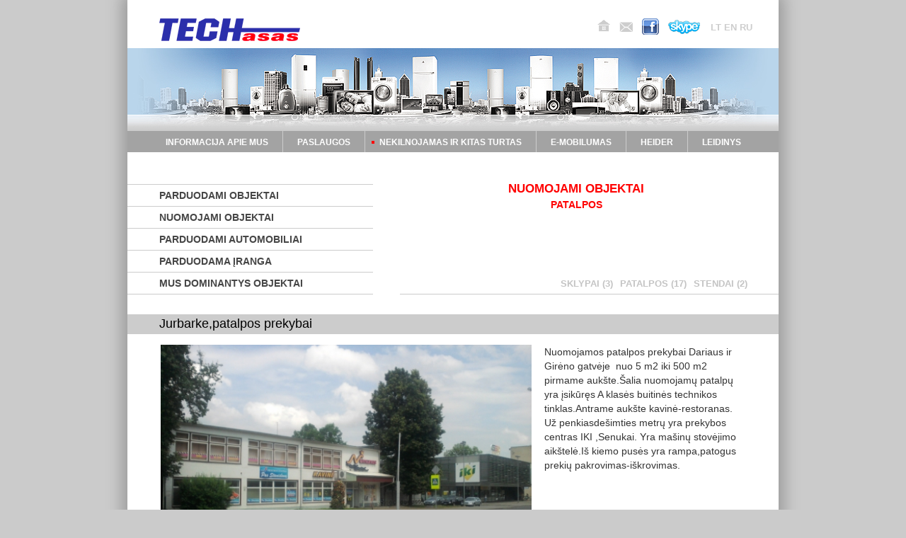

--- FILE ---
content_type: text/html; charset=utf-8
request_url: http://www.techasas.lt/lt/jurbarkepatalpos-prekybai
body_size: 6108
content:
<!DOCTYPE html>
<html lang="lt" dir="ltr"
  
  xmlns:content="http://purl.org/rss/1.0/modules/content/"
  xmlns:dc="http://purl.org/dc/terms/"
  xmlns:foaf="http://xmlns.com/foaf/0.1/"
  xmlns:og="http://ogp.me/ns#"
  xmlns:rdfs="http://www.w3.org/2000/01/rdf-schema#"
  xmlns:sioc="http://rdfs.org/sioc/ns#"
  xmlns:sioct="http://rdfs.org/sioc/types#"
  xmlns:skos="http://www.w3.org/2004/02/skos/core#"
  xmlns:xsd="http://www.w3.org/2001/XMLSchema#">
  <head profile="http://www.w3.org/1999/xhtml/vocab">
  <meta name="viewport" content="width=device-width, initial-scale=1.0">
  <meta http-equiv="X-UA-Compatible" content="IE=edge"> 
    <meta charset="utf-8" />
<link rel="shortcut icon" href="http://www.techasas.lt/sites/default/files/favicon.ico" type="image/vnd.microsoft.icon" />
<meta content="Jurbarke,patalpos prekybai" about="/lt/jurbarkepatalpos-prekybai" property="dc:title" />
<link rel="canonical" href="/lt/jurbarkepatalpos-prekybai" />
<meta name="Generator" content="Drupal 7 (http://drupal.org)" />
<link rel="shortlink" href="/lt/node/93" />
    <title>Jurbarke,patalpos prekybai | Techasas</title>
    <style media="all">@import url("http://www.techasas.lt/modules/system/system.base.css?p4188v");
@import url("http://www.techasas.lt/modules/system/system.menus.css?p4188v");
@import url("http://www.techasas.lt/modules/system/system.messages.css?p4188v");
@import url("http://www.techasas.lt/modules/system/system.theme.css?p4188v");</style>
<style media="all">@import url("http://www.techasas.lt/modules/field/theme/field.css?p4188v");
@import url("http://www.techasas.lt/modules/node/node.css?p4188v");
@import url("http://www.techasas.lt/modules/search/search.css?p4188v");
@import url("http://www.techasas.lt/modules/user/user.css?p4188v");
@import url("http://www.techasas.lt/sites/all/modules/views/css/views.css?p4188v");
@import url("http://www.techasas.lt/sites/all/modules/ckeditor/css/ckeditor.css?p4188v");</style>
<style media="all">@import url("http://www.techasas.lt/sites/all/modules/ctools/css/ctools.css?p4188v");
@import url("http://www.techasas.lt/sites/all/modules/lightbox2/css/lightbox.css?p4188v");
@import url("http://www.techasas.lt/modules/locale/locale.css?p4188v");</style>
<style media="all">@import url("http://www.techasas.lt/sites/all/themes/techasas/css/flexslider.css?p4188v");
@import url("http://www.techasas.lt/sites/all/themes/techasas/css/bootstrap.css?p4188v");
@import url("http://www.techasas.lt/sites/all/themes/techasas/css/style.css?p4188v");</style>
<style media="print">@import url("http://www.techasas.lt/sites/all/themes/techasas/css/print.css?p4188v");</style>

<!--[if lte IE 9]>
<link rel="stylesheet" href="http://www.techasas.lt/sites/all/themes/techasas/css/ie.css?p4188v" media="all" />
<![endif]-->
    <script src="http://www.techasas.lt/sites/all/modules/jquery_update/replace/jquery/1.7/jquery.min.js?v=1.7.2"></script>
<script src="http://www.techasas.lt/misc/jquery.once.js?v=1.2"></script>
<script src="http://www.techasas.lt/misc/drupal.js?p4188v"></script>
<script src="http://www.techasas.lt/sites/all/modules/lightbox2/js/lightbox.js?1768971616"></script>
<script src="http://www.techasas.lt/sites/all/themes/techasas/js/jquery.flexslider.js?p4188v"></script>
<script src="http://www.techasas.lt/sites/all/themes/techasas/js/jquery.tabSlideOut.v1.3.js?p4188v"></script>
<script src="http://www.techasas.lt/sites/all/themes/techasas/js/scripts.js?p4188v"></script>
<script src="http://www.techasas.lt/sites/all/themes/techasas/js/bootstrap.min.js?p4188v"></script>
<script>
jQuery.extend(Drupal.settings, {"basePath":"\/","pathPrefix":"lt\/","ajaxPageState":{"theme":"techasas","theme_token":"AB0gmRPOFcfNy2meSCOQXxJKWzz0hbk8e2M9lc-P9Ow","js":{"sites\/all\/modules\/jquery_update\/replace\/jquery\/1.7\/jquery.min.js":1,"misc\/jquery.once.js":1,"misc\/drupal.js":1,"sites\/all\/modules\/lightbox2\/js\/lightbox.js":1,"sites\/all\/themes\/techasas\/js\/jquery.flexslider.js":1,"sites\/all\/themes\/techasas\/js\/jquery.tabSlideOut.v1.3.js":1,"sites\/all\/themes\/techasas\/js\/scripts.js":1,"sites\/all\/themes\/techasas\/js\/bootstrap.min.js":1},"css":{"modules\/system\/system.base.css":1,"modules\/system\/system.menus.css":1,"modules\/system\/system.messages.css":1,"modules\/system\/system.theme.css":1,"modules\/field\/theme\/field.css":1,"modules\/node\/node.css":1,"modules\/search\/search.css":1,"modules\/user\/user.css":1,"sites\/all\/modules\/views\/css\/views.css":1,"sites\/all\/modules\/ckeditor\/css\/ckeditor.css":1,"sites\/all\/modules\/ctools\/css\/ctools.css":1,"sites\/all\/modules\/lightbox2\/css\/lightbox.css":1,"modules\/locale\/locale.css":1,"sites\/all\/themes\/techasas\/css\/flexslider.css":1,"sites\/all\/themes\/techasas\/css\/bootstrap.css":1,"sites\/all\/themes\/techasas\/css\/style.css":1,"sites\/all\/themes\/techasas\/css\/print.css":1,"sites\/all\/themes\/techasas\/css\/ie.css":1}},"lightbox2":{"rtl":"0","file_path":"\/(\\w\\w\/)public:\/","default_image":"\/sites\/all\/modules\/lightbox2\/images\/brokenimage.jpg","border_size":10,"font_color":"fff","box_color":"000","top_position":"","overlay_opacity":"0.8","overlay_color":"000","disable_close_click":1,"resize_sequence":0,"resize_speed":400,"fade_in_speed":400,"slide_down_speed":600,"use_alt_layout":0,"disable_resize":0,"disable_zoom":0,"force_show_nav":0,"show_caption":0,"loop_items":0,"node_link_text":"View Image Details","node_link_target":0,"image_count":"Paveiksliukas !current i\u0161 !total","video_count":"Video !current of !total","page_count":"Page !current of !total","lite_press_x_close":"press \u003Ca href=\u0022#\u0022 onclick=\u0022hideLightbox(); return FALSE;\u0022\u003E\u003Ckbd\u003Ex\u003C\/kbd\u003E\u003C\/a\u003E to close","download_link_text":"","enable_login":false,"enable_contact":false,"keys_close":"c x 27","keys_previous":"p 37","keys_next":"n 39","keys_zoom":"z","keys_play_pause":"32","display_image_size":"original","image_node_sizes":"()","trigger_lightbox_classes":"","trigger_lightbox_group_classes":"","trigger_slideshow_classes":"","trigger_lightframe_classes":"","trigger_lightframe_group_classes":"","custom_class_handler":0,"custom_trigger_classes":"","disable_for_gallery_lists":true,"disable_for_acidfree_gallery_lists":true,"enable_acidfree_videos":true,"slideshow_interval":5000,"slideshow_automatic_start":0,"slideshow_automatic_exit":0,"show_play_pause":0,"pause_on_next_click":0,"pause_on_previous_click":0,"loop_slides":0,"iframe_width":600,"iframe_height":400,"iframe_border":1,"enable_video":0}});
</script>
  </head>
  <body class="html not-front not-logged-in no-sidebars page-node page-node- page-node-93 node-type-nuomojami-objektai i18n-lt"  data-twttr-rendered="true" >
  <div id="fb-root"></div>
<script>(function(d, s, id) {
  var js, fjs = d.getElementsByTagName(s)[0];
  if (d.getElementById(id)) return;
  js = d.createElement(s); js.id = id;
  js.src = "//connect.facebook.net/lt_LT/all.js#xfbml=1";
  fjs.parentNode.insertBefore(js, fjs);
}(document, 'script', 'facebook-jssdk'));</script>

        
<div class="container">	
	<div class="main">	
	
<!--	<div id="jslikeboxsidebarright">
			
            <div class="jslikeboxsidebarinner">
			
				<div class="jslikeboxsidebarbuttonright" style="margin-left: 8px;">
				
				
					<div id="likeboxbluestandardright" style="width: 326px; padding: 7px;">

						<div id="likebox-frame-lightr" style="width: 288px; overflow: hidden;"></div>	
					</div>
				</div>
			</div>


	</div> -->
	
	<div class="slide-out-div">
		<a class="handle" href="/"></a>
		<div class="fb-like-box" data-href="http://www.facebook.com/techasas" data-colorscheme="light" data-show-faces="true" data-header="true" data-stream="false" data-show-border="false"></div>
	</div>

									  <a href="/lt" title="Į pradžią" rel="home" id="logo">
						<img src="http://www.techasas.lt/sites/default/files/logo_new.png" alt="Į pradžią"/>
					  </a>
								
					  <div class="region region-header">
    <div id="block-locale-language" class="block block-locale block-odd first clearfix">
        <ul class="language-switcher-locale-url"><li class="lt first active"><a href="/lt/jurbarkepatalpos-prekybai" class="language-link active" lang="lt" title="Jurbarke,patalpos prekybai">LT</a></li>
<li class="en"><a href="/en/jurbarkepatalpos-prekybai" class="language-link" lang="en" title="Jurbarke,patalpos prekybai">EN</a></li>
<li class="ru last"><a href="/ru/jurbarkepatalpos-prekybai" class="language-link" lang="ru" title="Jurbarke,patalpos prekybai">RU</a></li>
</ul></div> <!-- /block-inner /block -->
<div id="block-views-icos-block" class="block block-views block-even last clearfix">
        <div class="view view-icos view-id-icos view-display-id-block view-dom-id-c34f96052474b145087bc34af13368e0">
        
  
  
      <div class="view-content">
        <div class="views-row views-row-1 views-row-odd views-row-first views-row-last">
    
<div id="node-10" class="node node-ikonos-su-nuorodomis">

		  

		<a class="ico skype" href="skype:techasas?chat" title="Skype"></a>
		<a class="ico fb_link" href="https://www.facebook.com/techasas" title="Facebook"></a>
		<a class="ico email" href="mailto:info@techasas.lt" title="El. paštas"></a>
		<a class="ico home" href="http://www.techasas.lt/" title="Pradžia"></a>

	
</div> <!-- /node-->


  </div>
    </div>
  
  
  
  
  
  
</div></div> <!-- /block-inner /block -->
  </div>
			
				
				<div class="header_img">
					<!--<img src="http://www.techasas.lt/sites/all/themes/techasas/images/header_img.png" width="920" height="117" >-->
				</div>
				


		
	<header class="navbar navbar-inverse navbar-fixed-top bs-docs-nav" role="banner" >
			<div class="navbar-header">
			  <button class="navbar-toggle collapsed" type="button" data-toggle="collapse" data-target=".bs-navbar-collapse">
				<span class="sr-only">Toggle navigation</span>
				<span class="icon-bar"></span>
				<span class="icon-bar"></span>
				<span class="icon-bar"></span>
			  </button>
			</div>
			<nav class="navbar-collapse bs-navbar-collapse collapse" role="navigation" style="height: auto;">	
								  <ul id="primary" class="links clearfix main-menu"><li class="menu-396 first"><a href="/lt/informacija-apie-mus" title="">Informacija apie mus</a></li>
<li class="menu-406"><a href="/lt/paslaugos" title="">Paslaugos</a></li>
<li class="menu-688"><a href="/lt/nekilnojamas-ir-kitas-turtas" title="Nekilnojamas ir kitas turtas">Nekilnojamas ir kitas turtas</a></li>
<li class="menu-782"><a href="/lt/e-mobilumas">E-Mobilumas</a></li>
<li class="menu-789"><a href="/lt/heider" title="HEIDER- ATEITIES KLASIKA!">HEIDER</a></li>
<li class="menu-765 last"><a href="/lt/leidinys">Leidinys</a></li>
</ul>				  							</nav>

	</header>
	

				

	
	
			  <h1></h1>
		
		
		  	
		
	 <!-- /sidebar-first -->
	
	 <!-- /sidebar-second -->

	  <div class="region region-content">
    <div id="block-system-main" class="block block-system block-odd first last clearfix">
         


    
  	<div class="region-sidebar-second innermenublock" >
		<div id="block-menu-menu-nt" >
		  <ul class="links"><li class="menu-474 first"><a href="/lt/parduodami-objektai" title="">Parduodami objektai</a></li>
<li class="menu-477"><a href="/lt/nuomojami-objektai" title="Nuomojami objektai">Nuomojami objektai</a></li>
<li class="menu-700"><a href="/lt/parduodami-automobiliai" title="">Parduodami automobiliai</a></li>
<li class="menu-702"><a href="/lt/parduodama-iranga" title="">Parduodama įranga</a></li>
<li class="menu-479 last"><a href="/lt/mus_dominantys_objektai" title="Mus dominantys objektai">Mus dominantys objektai</a></li>
</ul>		</div>
	  
		<div class="menuinner" >
		<div class="partitle" >Nuomojami objektai</div>
		<div class="cattitle" >Patalpos</div>
		  <ul class="links"><li class="menu-490 first"><a href="/lt/butu_nuoma" title="Butai">Butai</a></li>
<li class="menu-520"><a href="/lt/nuomojami-namai" title="Namai">Namai</a></li>
<li class="menu-527"><a href="/lt/sklypu_nuoma" title="Sklypai (3)">Sklypai (3)</a></li>
<li class="menu-521 active-trail"><a href="/lt/nuomojamos-patalpos" title="Patalpos (17)" class="active-trail">Patalpos (17)</a></li>
<li class="menu-592"><a href="/lt/nuomojami_stendai" title="Stendai (2)">Stendai (2)</a></li>
<li class="menu-522 last"><a href="/lt/kiti-nuomojami-objektai" title="Kiti objektai">Kiti objektai</a></li>
</ul>		</div>
	</div>
	
	<h2 class="objtitle" >Jurbarke,patalpos prekybai</h2>
	
  
  
<div id="node-93" class="node node-nuomojami-objektai ntnode">

  
  	<div class="leftblock" >
			<div class="slider_wrapper" >
				<div id="slider" class="flexslider">
					<ul class="slides">
															<li>
										<a href="http://www.techasas.lt/sites/default/files/styles/lightbox/public/pictures/nuomojami_objektai/Nuotrauka-0031.jpg?itok=25O3XBy6" rel="lightbox[field_nuotraukos][]" title="">  
											<img typeof="foaf:Image" src="http://www.techasas.lt/sites/default/files/styles/nt_gallery/public/pictures/nuomojami_objektai/Nuotrauka-0031.jpg?itok=7z-ijV78" alt="" />
										</a> 
									</li>				
																<li>
										<a href="http://www.techasas.lt/sites/default/files/styles/lightbox/public/pictures/nuomojami_objektai/Nuotrauka-0033.jpg?itok=4enyrYgP" rel="lightbox[field_nuotraukos][]" title="">  
											<img typeof="foaf:Image" src="http://www.techasas.lt/sites/default/files/styles/nt_gallery/public/pictures/nuomojami_objektai/Nuotrauka-0033.jpg?itok=qgmAdTYS" alt="" />
										</a> 
									</li>				
																<li>
										<a href="http://www.techasas.lt/sites/default/files/styles/lightbox/public/pictures/nuomojami_objektai/20130816_164725.jpg?itok=sQfiJRYS" rel="lightbox[field_nuotraukos][]" title="">  
											<img typeof="foaf:Image" src="http://www.techasas.lt/sites/default/files/styles/nt_gallery/public/pictures/nuomojami_objektai/20130816_164725.jpg?itok=N-DLvfST" alt="" />
										</a> 
									</li>				
																<li>
										<a href="http://www.techasas.lt/sites/default/files/styles/lightbox/public/pictures/nuomojami_objektai/20130805_172355.jpg?itok=U-MUbL4d" rel="lightbox[field_nuotraukos][]" title="">  
											<img typeof="foaf:Image" src="http://www.techasas.lt/sites/default/files/styles/nt_gallery/public/pictures/nuomojami_objektai/20130805_172355.jpg?itok=QKe-GqVU" alt="" />
										</a> 
									</li>				
																<li>
										<a href="http://www.techasas.lt/sites/default/files/styles/lightbox/public/pictures/nuomojami_objektai/20130805_172129.jpg?itok=19ZjoxLv" rel="lightbox[field_nuotraukos][]" title="">  
											<img typeof="foaf:Image" src="http://www.techasas.lt/sites/default/files/styles/nt_gallery/public/pictures/nuomojami_objektai/20130805_172129.jpg?itok=xdBsasfk" alt="" />
										</a> 
									</li>				
																<li>
										<a href="http://www.techasas.lt/sites/default/files/styles/lightbox/public/pictures/nuomojami_objektai/20130805_172213.jpg?itok=aJLgJj8w" rel="lightbox[field_nuotraukos][]" title="">  
											<img typeof="foaf:Image" src="http://www.techasas.lt/sites/default/files/styles/nt_gallery/public/pictures/nuomojami_objektai/20130805_172213.jpg?itok=UEyHyny2" alt="" />
										</a> 
									</li>				
							 
									<li>
										<div id="map-canvas" style="width: 100%; height: 396px"></div>
									</li>
					</ul>
				</div>	
				
				<div id="carousel" class="flexslider">
					<ul class="slides">
														<li>
									<img typeof="foaf:Image" src="http://www.techasas.lt/sites/default/files/styles/gallery/public/pictures/nuomojami_objektai/Nuotrauka-0031.jpg?itok=a8IIuSes" alt="" />
								</li>								
															<li>
									<img typeof="foaf:Image" src="http://www.techasas.lt/sites/default/files/styles/gallery/public/pictures/nuomojami_objektai/Nuotrauka-0033.jpg?itok=zqXUHRsz" alt="" />
								</li>								
															<li>
									<img typeof="foaf:Image" src="http://www.techasas.lt/sites/default/files/styles/gallery/public/pictures/nuomojami_objektai/20130816_164725.jpg?itok=RXnrOzdV" alt="" />
								</li>								
															<li>
									<img typeof="foaf:Image" src="http://www.techasas.lt/sites/default/files/styles/gallery/public/pictures/nuomojami_objektai/20130805_172355.jpg?itok=-BM14wuQ" alt="" />
								</li>								
															<li>
									<img typeof="foaf:Image" src="http://www.techasas.lt/sites/default/files/styles/gallery/public/pictures/nuomojami_objektai/20130805_172129.jpg?itok=ZB9EPAnE" alt="" />
								</li>								
															<li>
									<img typeof="foaf:Image" src="http://www.techasas.lt/sites/default/files/styles/gallery/public/pictures/nuomojami_objektai/20130805_172213.jpg?itok=bppGU-O4" alt="" />
								</li>								
							 
								<li>	
									<div class="map_img" ></div>							
								</li>	
											</ul>
				</div>  
			</div>
			
	</div> 
	
	<div class="rightblock" >
		<div class="text">
			<p>Nuomojamos patalpos prekybai Dariaus ir Girėno gatvėje&nbsp; nuo 5 m2 iki 500 m2 pirmame aukšte.Šalia nuomojamų patalpų yra įsikūręs A klasės buitinės technikos tinklas.Antrame aukšte kavinė-restoranas. Už penkiasdešimties metrų yra prekybos centras IKI ,Senukai. Yra mašinų stovėjimo aikštelė.Iš kiemo pusės yra rampa,patogus prekių pakrovimas-iškrovimas.</p>
			
				
		</div>
	</div> 
	
	<div class="field field-name-field-duomenis field-type-properties field-label-hidden"><div class="field-items"><div class="field-item even"><table>
<tbody>
 <tr class="odd"><th colspan="2">patalpu_nuoma</th> </tr>
 <tr class="even"><td>Namo numeris</td><td>21</td> </tr>
 <tr class="odd"><td>Plotas (m²)</td><td>5-500</td> </tr>
 <tr class="even"><td>Kaina</td><td>nuo 14-1419 eur</td> </tr>
</tbody>
</table>
</div></div></div>	
	


  	
  
  
</div> <!-- /node-->

    
	<div class="botblock" >
		<div class="leftbotblock" >
			<table  >
				<!-- <tr class="anr item" ><td class="title" >Skelbimo numeris</td><td class="value" >3</td> </tr> -->	
				<tr class="date item" ><td class="title" >Skelbimo įvedimo data</td><td class="value" >2014 03 26</td> </tr> 	
				<tr class="date item" ><td class="title last" >Viso susidomėjo</td><td class="value last" >789 </td></tr> 	
			</table> 
		</div> 
		<div class="rightbotblock" >	
			<div class="title" >Pardavėjo kontaktai</div> 
			<div class="telsel" >Telefonas: +370 698 10485</div> 
			<div class="emailsel" >El. paštas: 						
				<a href="mailto:ltturtas@gmail.com" >
						<img class="emailpic" typeof="foaf:Image" src="http://www.techasas.lt/sites/default/files/default_images/Untitled-1_03.png" />
				</a>
			</div> 
		</div> 
	</div> 

  	<script src="https://maps.googleapis.com/maps/api/js?v=3.exp&sensor=false"></script>

  <script type="text/javascript">
   jQuery(document).ready(function($) {
		
		
		  $('#carousel').flexslider({
			animation: "slide",
			controlNav: false,
			animationLoop: false,
			slideshow: false,
			itemWidth: 103,
			itemMargin: 2,
			asNavFor: '#slider'
		  });

		  $('#slider').flexslider({
			animation: "slide",
			controlNav: false,
			animationLoop: false,
			slideshow: false,
			sync: "#carousel",
			start: function(slider){
			  $('body').removeClass('loading');
			}
		  });
		
		
	});
	
	
			  var geocoder;
			  var map;
			  
			  function initialize() {
			    geocoder = new google.maps.Geocoder();

				var mapOptions = {
					zoom: 14,
					center: new google.maps.LatLng(55.166319, 23.884277),
					mapTypeId: google.maps.MapTypeId.ROADMAP,
					panControl: false,
					zoomControl: true,
					zoomControlOptions: {
						style: google.maps.ZoomControlStyle.SMALL
					}
				}
					
			    map = new google.maps.Map(document.getElementById('map-canvas'), mapOptions);
				
			  }

	 jQuery( window ).load(function() {

			  initialize();
			  
			  function codeAddress(address) {
				geocoder.geocode({ 'address': address }, function(results, status) {
				  if (status == google.maps.GeocoderStatus.OK) {
					map.setCenter(results[0].geometry.location);
					var marker = new google.maps.Marker({
						map: map,
						position: results[0].geometry.location
				  });
			      } else {
			        //console.log("Geocode was not successful for the following reason: " + status);
			      }
			    });
			  }
			  
			  
				var street_nr;
				
			  			 
									
																			street_nr =	21;
										
									
										
									
										
								
							
			
			if(street_nr){
				codeAddress('Dariaus ir Girėno  ' + street_nr + ' Jurbarkas');
			}else {
				codeAddress('Dariaus ir Girėno  Jurbarkas');
			}
			
			//console.log('Dariaus ir Girėno  ' + street_nr + ' Jurbarkas');
			
	 });
		 
   jQuery(document).ready(function($) {
   
	  $( window ).load(function() {
			var slider_img_height = $('#slider .flex-viewport li').height();
			$('#map-canvas').height(slider_img_height);
		
		});	
			
	});	
			
  </script>
  
  
  	</div> <!-- /block-inner /block -->
  </div>
	
	 


	
	<div class="copyright">
	<div class="section">
			<div class="left">
				2025 © UAB, TECHasas. Visos teisės saugomos
			</div>
			
		</div> 
	</div>
	
	</div>
</div>    	
	<!-- HTML5 shim and Respond.js IE8 support of HTML5 elements and media queries -->
	<!--[if lt IE 9]>
	  <script src="http://www.sinergijait.lt:8080/techasas/sites/all/themes/techasas/js/html5shiv.js"></script>
	  <script src="http://www.sinergijait.lt:8080/techasas/sites/all/themes/techasas/js/respond.min.js"></script>
	<![endif]-->
  </body>
</html>


--- FILE ---
content_type: text/css
request_url: http://www.techasas.lt/sites/all/themes/techasas/css/print.css?p4188v
body_size: 771
content:
/*********************************************\
 *         Priss - CSS Print Framework       *
 *   http://github.com/mikecrittenden/priss  *
\*********************************************/

/* BODY */
body {
	width:100% !important;
	margin:0 !important;
	padding:0 !important;
	line-height: 1.4;
	word-spacing:1.1pt;
	letter-spacing:0.2pt;
	font-family: Garamond, Georgia, "Times New Roman", serif;
	color: #000;
	background: none;
	font-size: 12pt;
}

/* HEADINGS */
h1,h2,h3,h4,h5,h6 {font-family: Helvetica, Arial, sans-serif;}
h1{font-size:19pt;}
h2{font-size:17pt;}
h3{font-size:15pt;}
h4,h5,h6{font-size:12pt;}

/* ELEMENTS */
code {font: 10pt Courier, monospace;}
blockquote {margin: 1.3em; padding: 1em;  font-size: 10pt;}
hr {background-color: #ccc;}

/* IMAGES */
img {float: left; margin: 1em 1.5em 1.5em 0;}
a img {border: none;}

/* LINKS */
a:link, a:visited {background: transparent; font-weight: 700; text-decoration: underline;color:#333;}
a[href^="http://"]:link:after, a[href^="http://"]:visited:after {content: " (" attr(href) ") "; font-size: 90%;}
a[href^="http://"] {color:#000;}

/* TABLES */
table {margin: 1px; text-align:left;}
th {border-bottom: 1px solid #333;  font-weight: bold;}
td {border-bottom: 1px solid #333;}
th,td {padding: 4px 10px 4px 0;}
tfoot {font-style: italic;}
caption {background: #fff; margin-bottom:2em; text-align:left;}
thead {display: table-header-group;}
tr {page-break-inside: avoid;}

/* HIDE UNNECESSARY ELEMENTS */
#header, #footer, #navigation, #sidebar {display:none;}


--- FILE ---
content_type: text/css
request_url: http://www.techasas.lt/sites/all/themes/techasas/css/style.css?p4188v
body_size: 5297
content:
/**************************
 *        GLOBALS         *
 **************************/

body {
	margin: 0;
	position: relative;
	background: #cbcbcb;
	font-family: 'Arial';
}

a {
	text-decoration: none;
}

.page_wraper {
	width: 1120px;
	margin: 0 auto 20px auto;
	height: 100%;
	padding: 0;
	background: #fff;
	box-shadow: 0 0 20px 8px #9c9c9c;
}

.main {
	margin: 0 0 15px 0;
	background: #fff;
	box-shadow: 0 0 20px 8px #9c9c9c;
	display: block;
}

h1 {
	display: none;
}

.container  {
	position: relative;
	width: 950px;
}

.contextual-links-wrapper {
display: none !important;
}

/**************************
 *         HEADER         *
 **************************/
 
.region-header {
position: relative;
float: right;
}

#logo {
	margin-left: 4.9%;
	margin-top: 26px;
	float: left;
	display: block;
}

.header_img {
	width: 100%;
	height: 117px;
	margin: 10px 0 0 0;
	padding: 0;
	float: left;
	display: block;
	clear: both;
	background: url("../images/header_img.jpg") no-repeat top center;
}

.header_imgimg {
	width:100% !important;
    height:100% !important;
    display:block;	
	
}


.slide-out-div {
padding: 0px;
width: 284px;
background: #FFF;
color: #444;
height: 270px;
z-index: 100;
}

#block-locale-language {
float: right;
margin: 28px 35px 0 0;
width: 61px;
}


#block-locale-language ul {
margin: 0;
padding: 0;
}

#block-locale-language ul li {
list-style-type: none;
margin: 0 0 5px;
font-size: 13px;
display: inline-block;
color: #cdcdcd;
font-weight: bold;
}

#block-locale-language ul li a {
display: block;
color: #cdcdcd;
font-weight: bold;
}

#block-locale-language ul li a:hover {
text-decoration: none;
color: #ff0000;
}

#block-views-icos-block {
float: right;
width: 300px;
}

/**************************
 *       NAVIGATION       *
 **************************/
.admin-menu #overlay-container {
  margin-top: 20px; /* Fix for using admin_menu with the overlay. */
}


#primary {
margin: 0 auto;
padding: 0;
background: #a3a3a3;
float: none;
}

.navbar nav {
font-size: 0;
}

@media (min-width: 768px) {

	#primary li {
		margin: 0;
		padding: 0;
		display: inline-block;
		float: none;
	}
	
	#primary {
		text-align: center;
	}	


}

#primary li a {
	margin: 0;
	padding: 6px 20px 4px 20px;
	color: #fff;
	font-size: 12px;
	text-transform: uppercase;
	border-left: 1px solid #ccc;
	display: inline-block;
	font-weight: bold;
}

#primary li.first a {
	border-left: 0;
}

#primary li a:hover { 
	background: url("../images/redline_03.png") repeat-x top;
}

.node-type-apie-mus-puslpiai li.menu-396,
.page-parduodami-objektai #primary li.menu-688,
.page-nuomojami-objektai #primary li.menu-688,
.page-mus-dominantys-objektai #primary li.menu-688,
.node-type-parduodami-objektai #primary li.menu-688,
.node-type-nuomojami-objektai #primary li.menu-688,
.node-type-nuomojami-mus-dominantys-objektai #primary li.menu-688,
#primary li.active { 
	background: url("../images/dotred_07.png") no-repeat 10px 14px;
}

#primary li.menu-390 a {
	background: url("../images/eee.png") no-repeat 13px center;
	padding-left: 30px;	
}

.fb {
	width: 32px;
	height: 94px;
	background: url("../images/fb_window.png") no-repeat ;
	position: fixed;
	right: 0;
	top: 57px;
	display: block;
	z-index: 299;
	
}

#jslikeboxsidebarright {
	width: 32px;
	height: 94px;
	position: fixed;
	margin: 0px;
	padding: 0px;
	right: 0;
	top: 57px;
	display: block;
	z-index: 299;
}

#likeboxbluestandardright {
background: url("../images/fb_window.png") no-repeat left 20px;
height: 109px;
padding-left: 34px !important;
}

#likebox-frame-lightr {
min-height: 119px;
background-color: #f4f4f4;
border: 4px solid #cccccc;
position: relative;
}




.node-ikonos-su-nuorodomis {
float: right;
display: block;
margin-top: 26px;
margin-right: 15px;
}

.node-ikonos-su-nuorodomis a.ico {
float: right;
display: inline;
margin: 0 0 0 13px;
}

.node-ikonos-su-nuorodomis a.skype {
	width: 45px;
	height: 20px;
	background: url("../images/skype.png") no-repeat;
	margin-top: 2px;
}

.node-ikonos-su-nuorodomis a.fb_link {
	width: 24px;
	height: 23px;
	background: url("../images/fb_link.png") no-repeat;
}

.node-ikonos-su-nuorodomis a.email {
	width: 19px;
	height: 14px;
	background: url("../images/mail.png") no-repeat;
	margin-top: 5px;
}

.node-ikonos-su-nuorodomis a.email:hover {
	background: url("../images/mail_hover.png") no-repeat;
}

.node-ikonos-su-nuorodomis a.home {
	width: 18px;
	height: 17px;
	background: url("../images/home.png") no-repeat;
	margin-top: 2px;
}

.node-ikonos-su-nuorodomis a.home:hover {
	background: url("../images/home_hover.png") no-repeat;
}

/**************************
 *        SIDEBARS        *
 **************************/


/**************************
 *         CONTENT        *
 **************************/

.field-name-field-lankstinukas {
 	width: 100%;
	display: block;
	float: left;
	margin: 0px 0;
}

.field-name-field-lankstinukas img {
	width:100% !important;
    height:100% !important;
    display:block;
}

.node-type-lankstinukas h1 {
	display: none;
}


.kontaktai {
float: left;
width: 100%;
padding: 15px;
}

/**************************
 *         FOOTER         *
 **************************/

.copyright {
	width: 100%;
	height: 44px;
	background: #a3a3a3;
	border-top: 2px solid #0032a5;
	clear: both;
}

.copyright .section {
	margin: 13px auto;
	padding: 0 45px;
}

.copyright {
	color: #fff;
	font-size: 13px;
}

.copyright a {
	color: #fff;
	margin: 0 0 0 15px;
	font-size: 13px;
}

.copyright a:hover {
	color: #D51010;
	text-decoration: none;
}

.copyright .left {
	float: left;
	display: inline;
}

.copyright .right {
	float: right;
	display: inline;
}

.kontaktai_title {
	margin: 0 0 10px 0;
	text-transform: uppercase;
	color: #ff0000;
font-size: 17px;
font-weight: bold;
}

.miestai {
	float: right;
	width: 34%;
	margin: 0 0 10px 0;
	clear: both;
}

.rekvizitai_con {
	float: right;
	display: block;
	width: 34%;
	position: relative;
min-height: 420px;
}

.adress {
	float: right;
	display: block;
	width: 34%;
}

.adress_wrapper {
	float: right;
	display: block;
	width: 100%;
	margin: 0px 0px 10px 0;
}

.adress_wrapper .item {
	float: left;
	clear: both;
}

.node_adress {
	float: left;
	width: 100%;
}
.workdays {
	float: left;
	margin: 15px 0px 0 0;
}

.workdays .title {
	float: left;
	text-transform: uppercase;
	font-weight: bold;
	margin: 0px 0 3px 0;
}

.workdays .day {
	display: inline;
	float: left;
	text-align: left;
}

.workdays .item {
	width: 190px;
	float: left;
	clear: both;
	text-align: right;
}

.main .tabs {
float: left;
width: 100%;
}

.map_container {
width: 64%; 
height: 500px; 
float: left;
}


#user-login {
float: left;
clear: both;
margin: 30px;
}

.node-kontaktai .slider_wrapper {
	float: left;
	width: 100%;
	margin: 15px 0px 0 0;
}


#carousel li {
	margin: 2px 2px 0 0;
}
#carousel img {display: block; opacity: .5; cursor: pointer;}
#carousel img:hover {opacity: 1;}
#carousel .flex-active-slide img {opacity: 1; cursor: default;}



.sidebar-first .region-content {
	float: left;
	margin: 0px 0 0 0px;	
}

.sidebar-second .region-content {
	margin: 0px 0 0 0px;
}

.vocabulary-paslaugos {
margin: 45px 0 0 0px;
}

.page-taxonomy .region-content .icon_cat {
	width: 90px;
	height: 63px;
	float: left;
	margin: 0 30px 30px 0;
}

.cats {
	width: 435px;
	float: left;
	margin: 0px 0px 70px 0px;
	border-top: 1px solid #ccc;
	
}

#block-menu-menu-paslaugos {
margin: 2px 0 28px 0px;
border-top: 1px solid #ccc;
float: left;
width: 435px;
}

.cats div, 
#block-menu-menu-paslaugos  ul li {
list-style-image: none;
list-style-type: none;
margin: 0;
padding: 0;
}

.cats a, 
#block-menu-menu-paslaugos ul li a {
	font-size: 13px;
	color: #464646;
	text-transform: uppercase;
	border-bottom: 1px solid #ccc;
	text-decoration: none;
	padding: 5px 50px 5px 45px;
	width: 435px;
	float: left;
	font-weight: bold;
}

#block-menu-menu-paslaugos ul li a.active,
#block-menu-menu-paslaugos ul li a:hover {
	
}

.cats > div > a {
	border-top: 1px solid #ccc;
}

#block-menu-menu-paslaugos > ul > li > a {
	display: none;
}

#block-menu-menu-paslaugos > ul > li > ul,
#block-menu-menu-paslaugos > ul  {
	padding: 0;
	margin: 0;
}

.ico {
	width: 90px;
	height: 63px;
	float: left;
}

.hover {
	display: none;
	width: 90px;
	height: 63px;
	float: left;
}

.menuinner ul li a:hover,
#block-menu-menu-paslaugos ul li a:hover,
.cats a:hover {
	color: #ff0000;
	text-decoration: none;
}

.icos a {
	width: 90px;
	height: 63px;
	float: left;
	margin: 0 30px 30px 0;
}

/*

.cat-2 .image  {
	background: url("../images/pristatymas.png") no-repeat ;
}
.cat-2:hover .image {
	color: #ff0000;
	background: url("../images/pristatymas_a.png") no-repeat ;
}
.cat-3 .image  {
	background: url("../images/garantija.png") no-repeat ;
}
.cat-3:hover .image {
	color: #ff0000;
	background: url("../images/garantija_a.png") no-repeat ;
}
.cat-4 .image  {
	background: url("../images/pristatymas.png") no-repeat ;
}
.cat-4:hover .image {
	color: #ff0000;
	background: url("../images/pristatymas_a.png") no-repeat ;
}
.cat-5 .image  {
	background: url("../images/pristatymas.png") no-repeat ;
}
.cat-5:hover .image {
	color: #ff0000;
	background: url("../images/pristatymas_a.png") no-repeat ;
}
.cat-6 .image  {
	background: url("../images/pristatymas.png") no-repeat ;
}
.cat-6:hover .image {
	color: #ff0000;
	background: url("../images/pristatymas_a.png") no-repeat ;
}
.cat-7 .image  {
	background: url("../images/pristatymas.png") no-repeat ;
}
.cat-7:hover .image {
	color: #ff0000;
	background: url("../images/pristatymas_a.png") no-repeat ;
}
.cat-8 .image  {
	background: url("../images/pristatymas.png") no-repeat ;
}
.cat-8:hover .image {
	color: #ff0000;
	background: url("../images/pristatymas_a.png") no-repeat ;
}
.cat-9 .image  {
	background: url("../images/pristatymas.png") no-repeat ;
}
.cat-9:hover .image {
	color: #ff0000;
	background: url("../images/pristatymas_a.png") no-repeat ;
}

*/

.icos {
float: left;
width: 360px;
margin: 0 0 0 110px;
}

.node-type-paslaugos .node-paslaugos,
.page-taxonomy-term .node-paslaugos {
float: left;
width: 395px;
margin: 0 0 30px 41px;
}

.node-type-paslaugos .node-paslaugos h2,
.page-taxonomy-term .node-paslaugos h2 {
margin: 0 0 15px 0px;
}

.node-type-paslaugos .top,
.taxonomy-term .top {
margin: -4px 0 7px 41px;
float: left;
width: 405px;
}

.termtitle {
float: left;
color: #ff0000;
font-size: 17px;
font-weight: bold;
text-transform: uppercase;
margin: 0px 0 0 0px;
width: 100%;
line-height: 21px;
}

.termtitle table {
float: left;
margin: 0px;
padding: 0;
border: 0;
width: 278px;
}

.termtitle table td{
height: 63px;
width: 282px;
padding: 0;
border: 0;
vertical-align:middle;
}

.termtitle table tbody,
.termtitle table tr{
padding: 0;
border: 0;
}
.field-name-field-ikona-active {
float: left;
}

#taxonomy-term-37 .top,
#taxonomy-term-38 .top,
#taxonomy-term-1 .top {
 display: none;
}


.navbar-inverse .navbar-collapse.in {
padding-bottom: 14px !important;
}

.view-nt {
	overflow: hidden;
	float: left;
	display: block;
	width: 100%;
}

.view-nt iframe {
	margin: -173px 0 0 0px;
	z-index: -1;
}

.node-paslaugos .field-name-field-nuotrauka-arba-baneris-vir .field-item {
	margin: 5px 0 15px 0;
}

.node-paslaugos .field-name-field-nuotrauka-arba-baneris-vir img {
	width: 100% !important;
	height: auto !important;
}


.node-paslaugos .field-name-field-nuotrauka img {
	width: 100% !important;
	height: auto !important;
	margin: 10px 0 0 0;
}

.node-paslaugos  ul {
	padding: 0 0 0 20px
}

.back {
	margin: 0 0 0 10px;
}

.miestai select {
	float: left;
	display: inline;
	line-height: 22px;
	height: 26px;
}

.miestai button {
	float: left;
	display: none;
}

.visospard {
	float: left;
	clear: both;
	width: 100%;
	margin: 15px 0 0 0;
}

.nuo {
	float: left;
	clear: both;
	width: 100%;
	margin: 30px 0 0 0px;	
	text-align: right;
}

#block-menu-menu-nt {
position: relative;
float: left;
margin: 45px 0px 0px 0px;

}

#block-menu-menu-nt  ul li {
list-style-image: none;
list-style-type: none;
margin: 0;
padding: 0;
clear: both;
}

#block-menu-menu-nt  ul {
margin: 0;
padding: 0;
}

#block-menu-menu-nt ul  li a {
	font-size: 13px;
	color: #464646;
	text-transform: uppercase;
	border-bottom: 1px solid #ccc;
	text-decoration: none;
	padding: 5px 50px 5px 45px;
	width: 347px;
	float: left;
	font-weight: bold;
	font-size: 14px;
}

.page-taxonomy-term .menuinner  {
	margin: 40px 0px 0 0;
}

#block-menu-menu-nt-sell,
#block-menu-menu-nt-rent,
#block-menu-menu-nt-inq,
.menuinner {
float: right;
border-bottom: 1px solid #ccc;
width: 535px;
text-align: right;
padding-right: 4%;
margin: 40px 0 0 0;
}

.menuinner_other {
float: right;
width: 535px;
text-align: right;
padding-right: 4%;
margin: 40px 0 0 0;
}

#block-menu-menu-nt-sell ul,
#block-menu-menu-nt-rent ul,
#block-menu-menu-nt-inq ul,
.menuinner ul {
text-align: right;
margin: 91px 0 5px 0;
padding: 0;
}


#block-menu-menu-nt-sell ul li,
#block-menu-menu-nt-rent ul li,
#block-menu-menu-nt-inq ul li,
.menuinner ul li {
display: inline-block;
	text-transform: uppercase;
	margin: 0;
	padding: 0;
}


#block-menu-menu-nt a:hover ,
#block-menu-menu-nt-sell a:hover ,
#block-menu-menu-nt-rent a:hover ,
#block-menu-menu-nt-inq a:hover { 
	color: #ff0000;
	text-decoration: none;
}

.apiemusmeniu a.active {
	text-decoration: none;
}


#block-menu-menu-nt ul li.first a{
border-top: 1px solid #ccc;
}


#block-menu-menu-nt-sell a,
#block-menu-menu-nt-rent a,
#block-menu-menu-nt-inq a,
.menuinner ul li a{
display: inline;
padding: 0px 3px;
width: auto;
border: none !important;
color: #c4c4c4;
font-size: 13px;
font-weight: bold;
}

#block-menu-menu-nt-sell li.first a,
#block-menu-menu-nt-rentli.first  a,
#block-menu-menu-nt-inq li.first a,
.menuinner ul li.first a{ 
padding-left: 0px;
}

#block-menu-menu-nt-sell li.last a,
#block-menu-menu-nt-rent li.last a,
#block-menu-menu-nt-inq li.last a,
.menuinner ul li.last a{ 
padding-right: 0px;
}

.ntnode {
	padding: 15px 45px 0px 0;
	float: left;
	width: 100%;
	
}

.ntnode .leftblock {
	width: 65.3%;
	float: left;
	margin: 0 0px 0 0;
}

.ntnode .rightblock {
float: right;
width: 32.7%;
margin-left: 2%;
}

.objtitle {
color: #000;
font-size: 18px;
background: #cccccc;
padding: 4px 0 5px 45px;
width: 100%;
float: left;
margin: 28px 0px 0 0;
}

.ntnode .slider_wrapper {
margin-left: 8.3%;
}

.botblock {
width: 100%;
float: left;	
background: #e6e6e6;
margin: 0 0 12px 0;
border-bottom: 1px solid #ccc;
border-top: 1px solid #ccc;
}

.leftbotblock {
	width: 62.1%;
	float: left;
	display: inline;
}

.rightbotblock {
	float: left;
	width: 32.2%;
	display: inline;
	text-align: right;
	font-size: 14px;
	color: #000;
	padding: 10px 0 10px 0;
	border-left: 1px solid #ccc;
}

.rightbotblock a {
	font-size: 14px;
	color: #000;
}

.rightbotblock .title {
	font-size: 16px;
	color: #9a9a9a;
	font-weight: bold;
	text-transform: uppercase;
}

.leftbotblock div.item {
	border-bottom: 1px solid #ccc;
	text-decoration: none;
	padding: 5px 50px 5px 45px;
	clear: both;
	float: left;
	width: 100%;
}


.leftbotblock div.item div {
	float: left;
	display: inline;

}


.rightbotblock div {
	padding: 5px 0 0 0;
}

.rightbotblock .title { 
	padding: 0px 0 0 0;
}


.ntnode .field-name-field-duomenis th {
	display: none;
}
.ntnode .field-name-field-duomenis {
		float: left;
		clear: both;
		width: 65.3%;
		margin: 30px 0 28px 0;
}

.leftbotblock tbody {
	border: 0;
}

.leftbotblock table,
.ntnode .field-name-field-duomenis table {
	width: 100%;
	font-weight: bold;
}
.ntnode .field-name-field-duomenis tr {
	background: none;
	border: none;
	border-bottom: 1px solid #ccc;
}

.leftbotblock tr > td {
	padding: 5px 0px 5px 45px;
	width: 210px;
	border-bottom: 1px solid #ccc;
}

.leftbotblock tr > td.last {
	border-bottom: 0;
}

.ntnode .field-name-field-duomenis tr > td {
	padding: 5px 0px 5px 45px;
	width: 210px;
}

/*.page-taxonomy .ntnode {
display: inline-block;
overflow: hidden;
padding: 10px;
font-size: 11px;
color: #4E4B49;
float: left;
cursor: pointer;
border: 1px solid #fff;
margin: 1px;
text-align: left;
} */

.city-strip {
display: inline-block;
background: #a3a3a3;
color: #fff;
font-size: 11px;
height: 15px;
border-right: 1px solid #433C2E;
border-bottom: 1px solid #433C2E;
padding: 0 6px;
line-height: 15px;
text-align: center;
overflow: visible;
position: absolute;
margin-left: -5px;
margin-top: 7px;
box-shadow: 2px 2px 4px 0 rgba(0, 0, 0, 0.5);
}


.page-taxonomy .ntnode img {
border: none;
vertical-align: top;
display: inline-block;
}

.box-title {
vertical-align: top;
background: #EEF0F0;
margin: 0;
padding: 0 4px;
line-height: 22px;
color: #999;
border-top: 2px solid #EEF0F0;
font-size: 14px;
height: 25px;
}

.box-desc {
padding: 9px 0px;
font-size: 11px;
}

.box-price {
float: right;
font-size: 16px;
color: #fe0000;
padding: 1px 0 0 0;
font-weight: bold;
}

.just-box {
	color: #000;
	position: relative;
	float: left;
	border: 1px solid #fff;	
	padding: 10px;
	height: 241px;
	
}

.just-box:hover {
border: 1px solid #DBDFE0;
-webkit-box-shadow: 0px 0px 5px 1px rgba(200, 200, 200, 1);
box-shadow: 0px 0px 5px 1px rgba(200, 200, 200, 1);
	color: #000;
	text-decoration: none;
	padding: 10px;
height: 242px;
width: 219px;
position: relative;
top: 0;
left: 0;
z-index: 22;
}

.just-box:hover .box-title { 
	border-top: 2px solid #ff0000;
	color: #ff0000;
}

.just-box p {
	margin: 0;
}

.just-box .field-name-field-kategorijos {
padding: 1px 0 0 0;
}

.just-box .field-name-field-kategorijos {
	float: left;
}

.just-box .field-name-field-kategorijos .field-label {
	display: none;
}

.region-sidebar-second {
float: left;
width: 100%;
position: relative;
}

.view-nt-for-interest,
.view-id-nt,
.view-id-nt,
.page-taxonomy-term .region-content,
.view-equipment,
.view-cars,
.view-nt-for-rent,
.view-nt-for-sale {
	width: 100%;
}

.view-equipment .view-content,
.view-cars .view-content,
.view-nt-for-interest .view-content,
.view-id-nt .view-content,
.view-nt-for-inq .view-content,
.view-nt-for-rent .view-content,
.view-nt-for-sale .view-content {
width: 100%;
float: left;
padding: 22px 21px 21px 21px;
}

.page-taxonomy-term .region-content #block-system-main {
width: 100%;
float: left;
padding: 0px 0px 21px 0px;
}

.page-taxonomy-term .region-sidebar-second {
	margin: 0 0 22px 0px;
}

.node-teaser.ntnode {
	float: left;
	width: 219px;
	margin: 0 0px 10px 0;
	height: 242px;
	padding: 0px;
}

.kaina-data {
	color: #fe0000;
	font-size: 16px;
}

.partitle {
text-align: center;
text-transform: uppercase;
font-weight: bold;
	color: #ff0000;
	font-size: 17px;
	width: 100%;
}

.cattitle {
text-align: center;
text-transform: uppercase;
font-weight: bold;
	color: #ff0000;
	font-size: 14px;
	width: 100%;
	height: 20px;
}
#all_obj {
	position: static;
	margin: 84px 0 0 0;
}

.page-nekilnojamas-ir-kitas-turtas .region-sidebar-second  {
	width: auto;
}

.partitle.viewtitle {
	padding: 0 0 20px 0;
}

.map_img {
	width: 103px;
	height: 69px;
	display: block;
	background: url("../images/map_img.jpg") no-repeat;
	cursor: pointer;
	opacity: .5;
}

.map_img:hover,
.flex-active-slide .map_img {
	opacity: 1;
}


.page-taxonomy-term .containerteasers {
float: left;
clear: both;
margin: 0px 0 21px 21px;
}

.region-sidebar-first {
	float: left;
}


.page-taxonomy .error {
	display: none;
}

.file_nt img {
	display: inline-block;
	margin: -4px 0 0 0;
}

.file_nt span {
	display: inline-block;
	padding: 2px 0 0 0;
}


.file_nt {
color: #000;
}
.file_nt:hover {
color: #ff0000;
}

.messages {
	clear: both;
}


.apiemusmeniu {
	margin: 45px 0 15px 0 !important;
}

.node-apie-mus-puslpiai {
float: right;
width: 57%;
margin: 23px 0 0 0;
}


.node-apie-mus-puslpiai h2 {
	text-transform: uppercase;
	color: #ff0000;
font-size: 17px;
font-weight: bold;
}

.contactsborder {
margin: 138px 0 0 0;
}

.apiemusmeniu ul li a  {
width: 329px !important;
}

.rekvizitai_con .fbimg {
float: right;
}
.rekvizitai_con .fbstuf {
float: left;
height: 66px;
position: relative;
width: 100%;
}

.rekvizitai_con .fburl {
font-size: 12px;
font-weight: bolder;
position: absolute;
bottom: 0;
left: 0;
}

.admin_title {
	text-transform: uppercase;
	font-weight: bold;
}

.rek_title {
	text-transform: uppercase;
	font-weight: bold;
	margin: 30px 0 0 0;
}

.node-rekvizitai  {
	position: absolute;
	right: 0;
	bottom: 0px;
width: 100%;
}


.node-rekvizitai .field-label {
font-weight: normal;
float: left;
width: 90px;

}

.node-rekvizitai .field-name-field-rekvizitai p {
margin: 0;
}

.node-rekvizitai .field {
font-size: 12px;
}

@media only screen 
and (min-width : 320px) 
and (max-width : 600px) { 
	.map_container { height: 280px;}
	
	.ntnode .leftblock {
		width: 100%;
		padding: 0 15px 0 15px;
	}
	
	.ntnode .rightblock {
		width: 100%;
		clear: both;
		float: left;
		padding: 14px 15px 0 15px;
		margin-left: 0;
	}
	
	.ntnode .slider_wrapper { margin-left: 0;}
	
	.ntnode .field-name-field-duomenis { width: 100%;}
		
	.rightbotblock { 
		float: left;
		width: 100%;
		clear: both;
		padding: 12px 15px 14px 0;
	}

	.leftbotblock { width: 100%;	}
	
	.ntnode { padding: 15px 0px 0px 0px; }
	
	.ntnode .field-name-field-duomenis tr > td {
		padding: 5px 0px 5px 15px; 
	}
	
	.leftbotblock tr > td {
		padding: 5px 0px 5px 15px; 
	}
	
	#block-menu-menu-nt-sell,
	#block-menu-menu-nt-rent,
	#block-menu-menu-nt-inq,
	.menuinner_other,
	.menuinner { 
		width: 100%;
		clear: both;
		width: 100%;
		margin: 0;
		padding: 0 15px;
	}
	
	#block-menu-menu-nt {
		margin: 28px 0px;
		width: 100%;
	}
	
	#block-menu-menu-nt ul li a {
		padding: 5px 50px 5px 15px; 
		width: 100%;
		
	}
	
	.objtitle { 
		padding: 4px 0 5px 15px;
	}
	
	#block-menu-menu-nt-sell ul,
	#block-menu-menu-nt-rent ul,
	#block-menu-menu-nt-inq ul,
	.menuinner ul {
		margin: 29px 0px 5px 0;
		text-align: center;
	}
	
	.page-nekilnojamas-ir-kitas-turtas #all_obj { margin: 0px 0 0 0 }
	.page-nekilnojamas-ir-kitas-turtas .menuinner ul { margin: 0px 15px 5px 0; padding: 0; }
	

}


/* Smartphones (portrait and landscape) ----------- */
@media only screen 
and (min-width : 320px) 
and (max-width : 480px) {
	.copyright .section { margin: 4px auto; padding: 0 15px; }
	
	.copyright .right { float: left; clear: both; }

	.copyright .right > a { margin: 0 10px 0 0; }
	
	.copyright a { margin: 0px;}
	
	.node-kontaktai .slider_wrapper { width: 100%; }
	
	.adress { width: 100%; margin: 10px 0 0 0;}
	.rekvizitai_con { width: 100%; margin: 10px 0 0 0;}
		
	.miestai { float: left; width: 100%;}
	
	.miestai select { height: 40px;}
	
	.map_container { width: 100%; clear: both; }
	
	#primary li a { border-left: 0; }
	
	#primary { margin: 0 0 0 10px; }
	
	.page-taxonomy .region-content .top { float: left; margin: 0px 0 0px 20px; width: 100%; }

	.page-taxonomy .region-content .node-paslaugos { float: left; margin: 0px 0 20px 20px; width: 80%; }
	
	.page-taxonomy #block-menu-menu-paslaugos { width: 100%;}
	
	.cats { width: 100%; margin: 0px 0px 30px 0px; }
	
	.cats a, #block-menu-menu-paslaugos ul li a { width: 100%; padding: 8px 20px 8px 20px;}
	
	.page-taxonomy .region-content { margin: 30px 0 0 0px; }
	
	.termtitle { width: 100%; margin: 0px; }
	
	.icos { margin: 0 0 0 20px; width: 100%; }

	.page-nekilnojamas-ir-kitas-turtas .region-sidebar-second { width: 100%; }
	
	.page-taxonomy-term .menuinner  { padding: 0; margin: 0;}
	
	.contactsborder { border: 0; }
	
	.apiemusmeniu ul li a  {
		width: 100% !important;
		}
}

@media only screen 
and (min-width : 480px) 
and (max-width : 768px) {
	.miestai {
		float: right;
		width: 100%;
	}
	
	.miestai select {
		height: 40px;
	}

	.adress {
		width: 100%;
		margin: 10px 0 0 0;
	}

	.rekvizitai_con {
		width: 320px;
		margin: 10px 0 0 0;
		height: auto;
		float: left;
	}
	
	.node-rekvizitai {
		position: static;
		}
	
	.map_container {
		width: 100%;
		clear: both;
	}
	
	..node-kontaktai .slider_wrapper {
		width: 50%;
		margin-right: 15px;
	}
	
	#primary {
		margin: 0 0 0 10px;
	}
	
	#primary li a {
		border-left: 0;
	}
}


/* Smartphones (portrait) ----------- */
@media only screen 
and (max-width : 320px) {
/* Styles */
}

/* iPads (portrait and landscape) ----------- */
@media only screen 
and (min-width : 768px) 
and (max-width : 1024px) {

}

/* iPads (landscape) ----------- */
@media only screen 
and (min-device-width : 768px) 
and (max-device-width : 1024px) 
and (orientation : landscape) {
/* Styles */
}

/* iPads (portrait) ----------- */
@media only screen 
and (min-device-width : 768px) 
and (max-device-width : 1024px) 
and (orientation : portrait) {
/* Styles */
}

/* Desktops and laptops ----------- */
@media only screen 
and (min-width : 1224px) {
/* Styles */
}

/* Large screens ----------- */
@media only screen 
and (min-width : 1824px) {
/* Styles */
}

/* iPhone 4 ----------- */
@media
only screen and (-webkit-min-device-pixel-ratio : 1.5),
only screen and (min-device-pixel-ratio : 1.5) {
/* Styles */
}

@media only screen 
and (min-width : 480px) 
and (max-width : 920px) { 

	.page-taxonomy .top { margin: 28px 0 21px 45px; }

	.page-taxonomy .node-paslaugos { margin: 0 0 50px 45px; }
		
	.icos { margin: 0 0 0 45px; }
	
	#block-menu-menu-nt-sell,
	#block-menu-menu-nt-rent,
	#block-menu-menu-nt-inq,
	.menuinner_other,
	.menuinner {
		clear: both;
		width: 100%;
		padding: 0;
		margin: 0;
	}
	
	#block-menu-menu-nt-sell ul,
	#block-menu-menu-nt-rent ul,
	#block-menu-menu-nt-inq ul,
	.menuinner ul { text-align: center; }
	
	.page-nekilnojamas-ir-kitas-turtas #all_obj { margin: 0px 0 0 0 }
	.page-nekilnojamas-ir-kitas-turtas .region-sidebar-second { width: 100%; }
	.page-taxonomy-term .menuinner  { padding: 0; margin: 0px 0 0 0;}
	
	#block-menu-menu-nt {
		margin: 28px 0px;
		width: 100%;
	}
	
	.contactsborder {
		margin: 15px 0 0 0;
	}
}

@media only screen 
and (min-width : 320px) 
and (max-width : 580px) { 

	.leftbotblock tr > td {
		border-bottom: 1px solid #ccc !important;
	}
}


@media screen and (max-width: 860px) {
  .flex-direction-nav .flex-prev { opacity: 1; left: 10px;}
  .flex-direction-nav .flex-next { opacity: 1; right: 10px;}
}

.node-lankstinukas,
.node-type-lankstinukas .error {

}
